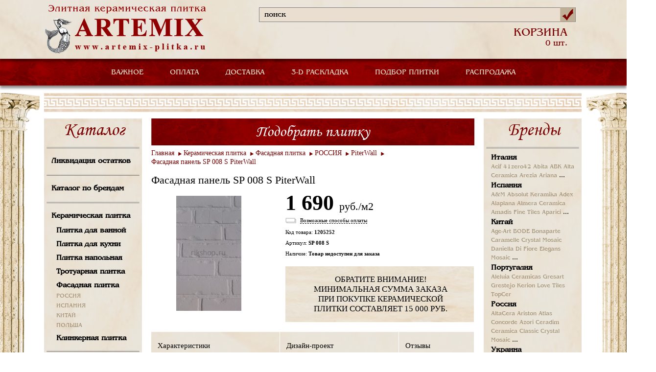

--- FILE ---
content_type: text/html; Charset=UTF-8;charset=utf-8
request_url: https://www.artemix-plitka.ru/catalog/production/1205252/
body_size: 7998
content:
<!DOCTYPE html>
<html>
	<head>
		<title>Фасадная панель SP 008 S PiterWall</title>
		<meta http-equiv="Content-Type" content="text/html; charset=utf-8" />
		<link rel="stylesheet" type="text/css" href="/styles/reset-min.css" />
		<link rel="stylesheet" type="text/css" href="/styles/main.css" />
		<link href="/css/benguiat-rus.css" rel="stylesheet" type="text/css" />
		<link type="text/css" href="/script/prettyPhoto_3.1.5/css/prettyPhoto.css" rel="stylesheet">

		<script src="https://ajax.googleapis.com/ajax/libs/jquery/1.11.0/jquery.min.js"></script>

		<link rel="stylesheet" type="text/css" href="/styles/jquery.fs.selecter.css" />
		<link rel="stylesheet" type="text/css" href="/styles/tabs.css" />
		<script src="/js/jquery.fs.selecter.min.js"></script>
		<script src="/js/modernizr.js"></script>
		<script src="/js/jquery.site.js"></script>
		<script type="text/javascript" language="javascript" src="/script/prettyPhoto_3.1.5/js/jquery.prettyPhoto.js"></script>
		<script src="/js/selection.js"></script>
		<script src="/js/placeholder.js"></script>
		<script src="/js/modalWindow.min.js"></script>
		
		<script type="text/javascript">
		
			$(document).ready(function(){
				$('input[placeholder]').placeholder();
				$('.selection').selection();
				var p = $('.pagination');
				var w = 0;
				p.children('li').each(function(){
					w+= $(this).outerWidth(true);
				});
				p.width(w);
				var $options = {
					cssMOver : {
						'min-width' : '1040px'
					},
					cssMClose : {
						'text-indent' : '-9999px',
						'background' : 'url(/images/close.png) 0px 0px no-repeat',
						'width' : '20px',
						'height' : '20px',
						'right' : '20px',
						'top' : '20px'
					},
					cssMOuter : {
						'padding' : '20px',
						'background' : '#ffffff',
						'-moz-border-radius' : '5px',
						'-webkit-border-radius' : '5px',
						'-khtml-border-radius' : '5px',
						'border-radius' : '5px'
					}
				};
				$('a.iphone').modalWindow($.extend(true, $options, {
					content : '<div id="modalform"><h2>Заказать звонок</h2><form method="post" action="" id="phoneForm"><input type="text" name="name" placeholder="Ваше имя" /><input type="text" name="phone" placeholder="Ваш телефон" /><input type="text" name="call" placeholder="Удобное время звонка" /><textarea name="desc" placeholder="Ваш вопрос"></textarea><div style="font-family: Times; font-style: italic; color: #DC143C" id="desc_desc"><br />Пожалуйста, максимально полно сформулируйте свой вопрос, что бы менеджер смог как можно быстрее ответить Вам<br /></div><input type="text" name="code" placeholder="Введите код с картинки" /><div id="captcha" align="left"><img src="/captcha.php" alt="Captcha" /></div><div id="successPhone" style="display: none; margin: 10px;"><div style="color: green;">Ваше сообщение успешно отправлено.</div><div style="color: green;">В ближайшее время с вами свяжется менеджер.</div><div style="color: red;">Мы обрабатываем заказы в будние дни с 09:00 до 19:00</div></div><div id="errorPhone" style="color: brown; display: none; margin: 10px;"></div><button id="Phoning">Отправить</button><div id="loaderPhone" style="display: none;"><img src="/images/ajax-loader.gif" alt="loader" /></div></form></div>', 
					onOpen : function(){
						var mf = $('#modalform');
		
						var n = mf.find('input[name="name"]');
						var p = mf.find('input[name="phone"]');
						var c = mf.find('input[name="call"]');
						var j = mf.find('input[name="code"]');
						var d = mf.find('textarea[name="desc"]');
						var g = $('#captcha');
						var k = $('#desc_desc');
		
						$("#phoneForm").submit(function(event){
							$("#errorPhone").hide();
							$("#Phoning").hide();
							$("#loaderPhone").show();
						
							$.post(
									'/_ajax_phone.php', 
									{
										name:n.val(), 
										phone:p.val(), 
										call:c.val(), 
										desc:d.val(), 
										code:j.val() 
									}, 
									function(data)
									{
										if (data.status)
										{
											n.hide();
											p.hide();
											c.hide();
											d.hide();
											j.hide();
											g.hide();
											k.hide();
											
											$("#successPhone").show();
										}
										else
										{
											$("#errorPhone").html(data.errors);
											$("#errorPhone").show();
											$("#Phoning").show();
										}
									}, 
									"json"
							);
							
							$("#loaderPhone").hide();
		
							return false;
						});
					}
				}));
		
			});

		
		</script>
	</head>
	<body>
		<header>
			<div class="header">
				<div class="hd_colum_left">
					<a href="/">
						<img  src="/images/logo.png" alt="" />
					</a>
				</div>
				<div class="hd_colum_right">
					<div class="search">
						<form name="myform" action="/search/" method="GET">
							<div>
								<input type="text" name="q" value="поиск" placeholder="" onClick="this.value='';" onBlur="if (this.value=='') this.value='поиск';" />
								<button></button>
							</div>
						</form>
					</div>
										<div class="hd_colum_order">
											</div>
					<div class="hd_colum_order">
											</div>
					<div class="hd_colum_basket">
						<a href="/cart/" style="text-decoration: none;"><p><span>КОРЗИНА</span> 0 шт.</p></a>
					</div>
				</div>
			</div>
		</header>
		<div class="main_menu">
			<nav>
				<ul class="dropdown">
					<!--<li>
						<a href="/company/">О КОМПАНИИ</a>
					</li>-->
					<li class="dropdown-top">
						<a href="/">ВАЖНОЕ</a>
						
<ul class="dropdown-inside"><li><a href="/ceny_i_skidki/">Цены и скидки</a></li><li><a href="/podbor-keramicheskoi-plitki/">Подбор плитки</a></li><li><a href="/online-raskladka-plitki/">3D-раскладка плитки</a></li><li><a href="/informaciya/">Информация</a></li></ul><!-- время генерации меню: 0.00034213066101074 c -->
					</li>
					<li>
						<a href="/Methods_of_payment/">ОПЛАТА</a>
					</li>
					<li>
						<a href="/dostavka/">ДОСТАВКА</a>
					</li>
					<li>
						<a href="/online-raskladka-plitki/">3-D РАСКЛАДКА</a>
					</li>
					<li>
						<a href="/podbor-keramicheskoi-plitki/">ПОДБОР ПЛИТКИ</a>
					</li>
					<li>
						<a href="/catalog/category/1237078/">РАСПРОДАЖА</a>
					</li>
					<!--<li>
						<a href="/contacts/">КОНТАКТЫ</a>
					</li>-->
				</ul>
			</nav>
		</div>
		<div class="wr_content">
			<img src="/images/cong_bg1.png" alt="" class="img_top" />
			<img src="/images/cont_bg3.png" alt="" class="img_bot" />
			<div class="content">
				<img src="/images/border_img.png" alt="" />
				<div class="content_left">
					<div class="bl_bg catalog">
						<h2>Каталог</h2>
						<img src="/images/bx_border.png" alt="" /><a href="/catalog/category/1237078/">Ликвидация остатков</a><img src="/images/bx_border.png" alt="" /><a href="/brand/">Каталог по брендам</a><strong><img src="/images/bx_border.png" alt="" /><a href="/catalog/category/789/">Керамическая плитка</a></strong><div class="bl_ttle"><a href="/catalog/category/1382/" class="main_silk">Плитка для ванной</a></div><div class="bl_ttle"><a href="/catalog/category/1374/" class="main_silk">Плитка для кухни</a></div><div class="bl_ttle"><a href="/catalog/category/1361/" class="main_silk">Плитка напольная</a></div><div class="bl_ttle"><a href="/catalog/category/1026062/" class="main_silk">Тротуарная плитка</a></div><div class="bl_ttle"><a href="/catalog/category/1331/" class="main_silk">Фасадная плитка</a><a href="/catalog/category/fasadnaya-plitka-russia/" class="vnytr_silk">РОССИЯ</a><a href="/catalog/category/fasadnaya-plitka-ispania/" class="vnytr_silk">ИСПАНИЯ</a><a href="/catalog/category/fasadnaya-plitka-kitai/" class="vnytr_silk">КИТАЙ</a><a href="/catalog/category/fasadnaya-plitka-polsha/" class="vnytr_silk">ПОЛЬША</a></div><div class="bl_ttle"><a href="/catalog/category/1202473/" class="main_silk">Клинкерная плитка</a></div><strong><img src="/images/bx_border.png" alt="" /><a href="/catalog/category/1328/">Мозаика и панно</a></strong><strong><img src="/images/bx_border.png" alt="" /><a href="/catalog/category/1254867/">Напольные покрытия</a></strong><strong><img src="/images/bx_border.png" alt="" /><a href="/catalog/category/876/">Отопление и климат</a></strong><img src="/images/bx_border.png" alt="" /><a href="/discount_sale/">Акции и распродажи</a><!-- время генерации меню: 0.14337491989136 c -->
					</div>
				</div>
				<div class="content_center">
					
<link href="/css/style_for_catalog_item.css" rel="stylesheet" type="text/css">
<script type="text/javascript" src="/script/af_catalog_card.js"></script>

<div class="tile tile_country">
	<a href="/podbor-keramicheskoi-plitki/" style="text-decoration: none;"><h2>Подобрать плитку</h2></a>
	
				<ul class="pagination_new">
			<li><a href="/">Главная</a></li>
						   						   			      <li><a href="/catalog/category/789/">Керамическая плитка</a></li>
			   						   			      <li><a href="/catalog/category/1331/">Фасадная плитка</a></li>
			   						   			      <li><a href="/catalog/category/fasadnaya-plitka-russia/">РОССИЯ</a></li>
			   						   			      <li><a href="/catalog/category/1205247/">PiterWall</a></li>
			   						<li><a href="/catalog/production/1205252/">Фасадная панель SP 008 S PiterWall</a></li>
		</ul>
		<div class="top_card">
		<h3>Фасадная панель SP 008 S PiterWall</h3>
		<div class="card_left">
			<div class="big_img">
																			<a href="/userfiles/image/catalog/big0/sp_008_s-1205252.jpg" target="_blank" rel="prettyPhoto[card]" class="loop_a">
							<img src="/userfiles/image/catalog/mid/sp_008_s-1205252.jpg" alt="Фасадная панель SP 008 S PiterWall" title="Фасадная панель SP 008 S PiterWall" width="235" height="235" />
						</a>
													
							</div>
		</div>
		<div class="card_right">
			<div class="card_ttle">
				<div class="div_price">					
											<p class="card_price">1 690 <span>руб./м2</span></p>
						
												
						<script type="text/javascript">
							
								$(document).ready(function(){

									var $options = {
										cssMOver : {
											'min-width' : '1040px'
										},
										cssMClose : {
											'text-indent' : '-9999px',
											'background' : 'url(/images/close.png) 0px 0px no-repeat',
											'width' : '20px',
											'height' : '20px',
											'right' : '20px',
											'top' : '20px'
										},
										cssMOuter : {
											'padding' : '20px',
											'background' : '#ffffff',
											'-moz-border-radius' : '5px',
											'-webkit-border-radius' : '5px',
											'-khtml-border-radius' : '5px',
											'border-radius' : '5px'
										}
									};
				
									$('a.do_myprice').modalWindow($.extend(true, $options, {
										content : '<div id="modalformmyprice"><h2>Моя цена</h2><form method="post" action="" id="mypriceForm"><input type="hidden" name="pcode" value="1205252" /><input type="text" name="name" placeholder="Ваше имя" /><input type="text" name="phone" placeholder="Ваш телефон" /><input type="text" name="email" placeholder="Ваш EMail" /><input type="text" name="code" placeholder="Введите код с картинки" /><div id="captcha-myprice" align="left"><img src="/captcha.php" alt="Captcha" /></div><div id="successMyPrice" style="display: none; margin: 10px;"><div style="color: green;">Ваше сообщение успешно отправлено.</div><div style="color: green;">В ближайшее время с вами свяжется менеджер.</div><div style="color: red;">Мы обрабатываем заказы в будние дни с 09:00 до 19:00</div></div><div id="errorMyPrice" style="color: brown; display: none; margin: 10px;"></div><button id="MyPricing">Отправить</button><div id="loaderMyPrice" style="display: none;"><img src="/images/ajax-loader.gif" alt="loader" /></div></form></div>', 
										onOpen : function(){
											var mf = $('#modalformmyprice');
							
											var n = mf.find('input[name="name"]');
											var p = mf.find('input[name="phone"]');
											var e = mf.find('input[name="email"]');
											var j = mf.find('input[name="code"]');
											var a = mf.find('input[name="pcode"]');
											var g = $('#captcha-myprice');
							
											$("#mypriceForm").submit(function(event){
												$("#errorMyPrice").hide();
												$("#MyPricing").hide();
												$("#loaderMyPrice").show();
											
												$.post(
														'/_ajax_myprice.php', 
														{
															name:n.val(), 
															phone:p.val(), 
															email:e.val(), 
															code:j.val(), 
															pcode:a.val() 
														}, 
														function(data)
														{
															if (data.status)
															{
																n.hide();
																p.hide();
																e.hide();
																j.hide();
																g.hide();
																
																$("#successMyPrice").show();
															}
															else
															{
																$("#errorMyPrice").html(data.errors);
																$("#errorMyPrice").show();
																$("#MyPricing").show();
															}
														}, 
														"json"
												);
												
												$("#loaderMyPrice").hide();
							
												return false;
											});
										}
									}));

								});
							
						</script>

							
																					</div>
				<div class="button_area paytype">
					<div class="manners_payment"><span>Возможные способы оплаты</span></div>
					<div class="button_descr">
						<div class="button_descr_top"><span class="button_close" title="Закрыть"></span></div>
						<div class="button_descr_middle">
							<!--<h1>Возможные способы оплаты.</h1>-->
							<p><b>Вы можете выбрать один из следующих способов оплаты заказа:</b></p>
							<ul>
								<li>Наличными в офисе компании</li>
								<li>Вызов курьера для передачи документов и внесения предоплаты (стоимость услуги 300 руб.)</li>
								<li>Оплата банковской картой online на сайте (комиссия 2%)</li>
								<li>Безналичный расчет банковским переводом (для физических лиц)</li>
								<li>Безналичный расчет (для юридических лиц)</li>
								<li><span><b>Обратите внимание, что в офисе можно оплатить заказ только наличными!</b></span></li>
								<li><span><b>Наша компания не предоставляет услугу "оплата при получении товара"!Наша компания не предоставляет услугу "оплата при получении товара"!</b></span></li>
							</ul>
							</br>
							<p>Оплата заказа в интернет-магазине Компании АРТЭМИКС производится <b>только в рублях</b>.</p>
							<!--<p id="small_img"><img src="/images/visa.png" alt="VISA"><img src="/images/master.png" alt="MasterCard"></p>-->
			
						</div>
						<div class="button_descr_bottom"></div>
					</div>
				</div>
				<p>Код товара:  <span>1205252</span></p>
									<p>Артикул: <span>SP 008 S</span></p>
								


				<p>Наличие:  <span>Товар недоступен для заказа</span></p>

											</div>
			
					
	
			<div class="cat_collection_ttle cat_collection_ttle2">
				<p>ОБРАТИТЕ ВНИМАНИЕ! МИНИМАЛЬНАЯ СУММА ЗАКАЗА ПРИ ПОКУПКЕ КЕРАМИЧЕСКОЙ ПЛИТКИ СОСТАВЛЯЕТ 15 000 РУБ.</p>
			</div>
		</div>
	</div>
	<div class="tabs_box">
		<ul class="tabs_menu">
							<li><a href="#tab1" class="active">Характеристики</a></li>
				<li><a href="#tab2" class="">Дизайн-проект</a></li>
				<li><a href="#tab3" class="">Отзывы</a></li>
					</ul>
		<div class="border_tab"></div>
		<div class="tab" id="tab1">
			<div class="tab_ttle">
													<p><strong>Характеристики товара &laquo;Фасадная панель SP 008 S PiterWall&raquo;</strong></p>
					<br />
			 		
					<table style="font: 13px/1.2 Segoe UI;">
													<tr><th>Артикул:</th><td>SP 008 S</td></tr>
							
																			<tr><th>Производство:</th><td>РОССИЯ</td></tr>
							
																																														
								<tr><th>Бренд:</th><td>PiterWall</td></tr>
																												
								<tr><th>Стиль:</th><td>под камень</td></tr>
																												
								<tr><th>Вид плитки:</th><td>фасадная</td></tr>
																												
								<tr><th>Размер плитки, см:</th><td>151,5x45,5</td></tr>
																																																																			
								<tr><th>Формат, см:</th><td>151,5</td></tr>
																																									
								<tr><th>Единица измерения:</th><td>м2</td></tr>
															
					</table>
							
								
				<br />
				<hr />
				
												
								
								
									<p><p>Фиброцементная фасадная панель для внешней отделки</p>
<p>Размер панели 1515х455 мм</p>
<p>базовый цвет белый. Возможно изготовление на заказ по палитре RAL</p></p>
				
														
																											<p align="justify"><small>Внимание! Пожалуйста, сверяйте информацию о товаре Фасадная панель SP 008 S с информацией на официальном сайте производителя и уточняйте спецификацию, наличие на складе и цену товара у менеджеров нашей компании. Внешний вид изделия, его комплектация и характеристики могут изменяться производителем без предварительного уведомления.</small></p>
			</div>
		</div>
		<div class="tab" id="tab2">
			<div class="tab_ttle">
															
			
																	</div>
		</div>
		<div class="tab" id="tab3">
			<div class="tab_ttle">
								<p><strong>Отзывы о товаре &laquo;Фасадная панель SP 008 S PiterWall&raquo;</strong></p>
			</div>
		</div>
	</div>
</div>
<script type="text/javascript">
	
		$(document).ready(function(){
			$("a[rel^='prettyPhoto']").prettyPhoto({
				theme: 'facebook',
				social_tools:''
			});
		});
	
</script><!--p> время генерации каталожного блока: 0.028620958328247 c <p-->
				</div>
				<div class="content_right">
					<div class="bl_bg">
						<h2>Бренды</h2>
						<img src="/images/bx_border.png" alt="" />
							<div class="bl_ttle">
		<p>
			<a href="/brand/country/380/" class="main_silk">Италия</a>
		</p>
															<a href="/brand/acif/" class="vnytr_silk">Acif</a>
																						<a href="/brand/41zero42/" class="vnytr_silk">41zero42</a>
																						<a href="/brand/abita/" class="vnytr_silk">Abita</a>
																						<a href="/brand/abk/" class="vnytr_silk">ABK</a>
																						<a href="/brand/alta_ceramica/" class="vnytr_silk">Alta Ceramica</a>
																						<a href="/brand/arezia/" class="vnytr_silk">Arezia</a>
																						<a href="/brand/ariana/" class="vnytr_silk">Ariana</a>
																												...																																																																																																																																																																																																																																																																																																																																																																																																																																																																																																																																																																																																																																																																																																																																																																																																																																																																																																																																																																																																														</div>
	<div class="bl_ttle">
		<p>
			<a href="/brand/country/724/" class="main_silk">Испания</a>
		</p>
															<a href="/brand/a&m/" class="vnytr_silk">A&M</a>
																						<a href="/brand/Absolut_Keramika/" class="vnytr_silk">Absolut Keramika</a>
																						<a href="/brand/adex/" class="vnytr_silk">Adex</a>
																						<a href="/brand/alaplana/" class="vnytr_silk">Alaplana</a>
																						<a href="/brand/almera_ceramica/" class="vnytr_silk">Almera Ceramica</a>
																						<a href="/brand/amadis_fine_tiles/" class="vnytr_silk">Amadis Fine Tiles</a>
																						<a href="/brand/aparici/" class="vnytr_silk">Aparici</a>
																												...																																																																																																																																																																																																																																																																																																																																																																																																																																																																																																																																																																																																																																																																																																																																																																																																																																																																																																																																																																																																																																																																																																																																																																																																									</div>
	<div class="bl_ttle">
		<p>
			<a href="/brand/country/156/" class="main_silk">Китай</a>
		</p>
															<a href="/brand/Age-Art/" class="vnytr_silk">Age-Art</a>
																						<a href="/brand/bode/" class="vnytr_silk">BODE</a>
																						<a href="/brand/bonaparte/" class="vnytr_silk">Bonaparte</a>
																						<a href="/brand/Caramelle/" class="vnytr_silk">Caramelle</a>
																						<a href="/brand/crystal-mosaic/" class="vnytr_silk">Crystal Mosaic</a>
																						<a href="/brand/daniella_di_fiore/" class="vnytr_silk">Daniella Di Fiore</a>
																						<a href="/brand/elegans_mosaic/" class="vnytr_silk">Elegans Mosaic</a>
																												...																																																																																																																																																																																						</div>
	<div class="bl_ttle">
		<p>
			<a href="/brand/country/620/" class="main_silk">Португалия</a>
		</p>
															<a href="/brand/aleluia_ceramicas/" class="vnytr_silk">Aleluia Ceramicas</a>
																						<a href="/brand/gresart/" class="vnytr_silk">Gresart</a>
																						<a href="/brand/grestejo/" class="vnytr_silk">Grestejo</a>
																						<a href="/brand/kerion/" class="vnytr_silk">Kerion</a>
																						<a href="/brand/love_tiles/" class="vnytr_silk">Love Tiles</a>
																						<a href="/brand/topcer/" class="vnytr_silk">TopCer</a>
												</div>
	<div class="bl_ttle">
		<p>
			<a href="/brand/country/643/" class="main_silk">Россия</a>
		</p>
															<a href="/brand/altacera/" class="vnytr_silk">AltaCera</a>
																						<a href="/brand/ariston/" class="vnytr_silk">Ariston</a>
																						<a href="/brand/atlas-concorde/" class="vnytr_silk">Atlas Concorde</a>
																						<a href="/brand/azori/" class="vnytr_silk">Azori</a>
																						<a href="/brand/ceradim/" class="vnytr_silk">Ceradim</a>
																						<a href="/brand/ceramica_classic/" class="vnytr_silk">Ceramica Classic</a>
																						<a href="/brand/crystal-mosaic/" class="vnytr_silk">Crystal Mosaic</a>
																												...																																																																																																																																																																																																												</div>
	<div class="bl_ttle">
		<p>
			<a href="/brand/country/804/" class="main_silk">Украина</a>
		</p>
															<a href="/brand/atem/" class="vnytr_silk">Atem</a>
																						<a href="/brand/golden-tile/" class="vnytr_silk">Golden Tile</a>
																						<a href="/brand/terragres/" class="vnytr_silk">Terragres</a>
												</div>
	<div class="bl_ttle">
		<p>
			<a href="/brand/country/792/" class="main_silk">Турция</a>
		</p>
															<a href="/brand/bien_seramik/" class="vnytr_silk">Bien Seramik</a>
																						<a href="/brand/decovita/" class="vnytr_silk">Decovita</a>
																						<a href="/brand/ege_seramik/" class="vnytr_silk">Ege Seramik</a>
																						<a href="/brand/graniser/" class="vnytr_silk">Graniser</a>
																						<a href="/brand/qua/" class="vnytr_silk">QUA</a>
																						<a href="/brand/santemax_турция/" class="vnytr_silk">Santemax ТУРЦИЯ</a>
																						<a href="/brand/serre_seramic/" class="vnytr_silk">Serre Seramic</a>
																												...						</div>
	<div class="bl_ttle">
		<p>
			<a href="/brand/country/616/" class="main_silk">Польша</a>
		</p>
															<a href="/brand/cerrad/" class="vnytr_silk">Cerrad</a>
																						<a href="/brand/meissen/" class="vnytr_silk">Meissen</a>
																						<a href="/brand/my-way/" class="vnytr_silk">My Way</a>
																						<a href="/brand/paradyz/" class="vnytr_silk">Paradyz</a>
																						<a href="/brand/tubadzin/" class="vnytr_silk">Tubadzin</a>
												</div>
	<div class="bl_ttle">
		<p>
			<a href="/brand/country/276/" class="main_silk">Германия</a>
		</p>
															<a href="/brand/classen/" class="vnytr_silk">Classen</a>
																						<a href="/brand/egger/" class="vnytr_silk">Egger</a>
																						<a href="/brand/kronospan/" class="vnytr_silk">Kronospan</a>
																						<a href="/brand/mei/" class="vnytr_silk">Mei</a>
																						<a href="/brand/porcelaingres/" class="vnytr_silk">Porcelaingres</a>
																						<a href="/brand/steuler/" class="vnytr_silk">Steuler</a>
												</div>
	<div class="bl_ttle">
		<p>
			<a href="/brand/country/112/" class="main_silk">Беларусь</a>
		</p>
															<a href="/brand/kronospan/" class="vnytr_silk">Kronospan</a>
												</div>
	<div class="bl_ttle">
		<p>
			<a href="/brand/country/203/" class="main_silk">Чешская республика</a>
		</p>
															<a href="/brand/rako/" class="vnytr_silk">Rako</a>
												</div>
	<div class="bl_ttle">
		<p>
			<a href="/brand/country/980/" class="main_silk">Иран</a>
		</p>
															<a href="/brand/santemax_иран/" class="vnytr_silk">Santemax ИРАН</a>
																						<a href="/brand/sina_tile/" class="vnytr_silk">Sina Tile</a>
												</div>
	<div class="bl_ttle">
		<p>
			<a href="/brand/country/979/" class="main_silk">Южная корея</a>
		</p>
															<a href="/brand/SunPower/" class="vnytr_silk">Sun Power</a>
												</div>
<!-- время генерации брендов: 0.00023603439331055 c -->
					</div>
				</div>
				<img src="/images/border_img.png" alt="" class="mn_border" />

								
													<div class="pdoruct">
						<h2>Интересные товары</h2>
						<div class="cont_product">
			<div class="bl_product">
							<a href="/catalog/production/1205251/" title="Фасадная панель SP 008 L PiterWall" rel="bookmark">Фасадная панель SP 008 L PiterWall</a>
						<div class="pproduct_img">
														<a href="/catalog/production/1205251/">
						<img src="/userfiles/image/catalog/lit/sp_008_l-1205251.jpg" width="134" height="134" alt="картинка для товара Фасадная панель SP 008 L PiterWall" title="картинка для товара Фасадная панель SP 008 L PiterWall" />
					</a>
							</div>
												<p id="price65232" rel="1690.00">1 690&nbsp;<span><span>руб.</span></span></p>
										
		</div>
			<div class="bl_product">
							<a href="/catalog/production/1205250/" title="Фасадная панель SP 006 S PiterWall" rel="bookmark">Фасадная панель SP 006 S PiterWall</a>
						<div class="pproduct_img">
														<a href="/catalog/production/1205250/">
						<img src="/userfiles/image/catalog/lit/sp_006_s-1205250.jpg" width="134" height="134" alt="картинка для товара Фасадная панель SP 006 S PiterWall" title="картинка для товара Фасадная панель SP 006 S PiterWall" />
					</a>
							</div>
												<p id="price65231" rel="1690.00">1 690&nbsp;<span><span>руб.</span></span></p>
										
		</div>
			<div class="bl_product">
							<a href="/catalog/production/1205249/" title="Фасадная панель SP 006 L PiterWall" rel="bookmark">Фасадная панель SP 006 L PiterWall</a>
						<div class="pproduct_img">
														<a href="/catalog/production/1205249/">
						<img src="/userfiles/image/catalog/lit/sp_006_l-1205249.jpg" width="134" height="134" alt="картинка для товара Фасадная панель SP 006 L PiterWall" title="картинка для товара Фасадная панель SP 006 L PiterWall" />
					</a>
							</div>
												<p id="price65230" rel="1690.00">1 690&nbsp;<span><span>руб.</span></span></p>
										
		</div>
			<div class="bl_product">
							<a href="/catalog/production/1205248/" title="Фасадная панель SP 005 S PiterWall" rel="bookmark">Фасадная панель SP 005 S PiterWall</a>
						<div class="pproduct_img">
														<a href="/catalog/production/1205248/">
						<img src="/userfiles/image/catalog/lit/sp_005_s-1205248.jpg" width="134" height="134" alt="картинка для товара Фасадная панель SP 005 S PiterWall" title="картинка для товара Фасадная панель SP 005 S PiterWall" />
					</a>
							</div>
												<p id="price65229" rel="1690.00">1 690&nbsp;<span><span>руб.</span></span></p>
										
		</div>
			<div class="bl_product">
							<a href="/catalog/production/1205210/" title="Керамогранит 60х60 черный, моноколор Hitom" rel="bookmark">Керамический гранит 60х60 черный, моноколор Hitom</a>
						<div class="pproduct_img">
														<a href="/catalog/production/1205210/">
						<img src="/userfiles/image/catalog/lit/pw60885-1205210.jpg" width="134" height="134" alt="картинка для товара Керамогранит 60х60 черный, моноколор Hitom" title="картинка для товара Керамогранит 60х60 черный, моноколор Hitom" />
					</a>
							</div>
												<p id="price65191" rel="1140.00">1 140&nbsp;<span><span>руб.</span></span></p>
										
		</div>
			<div class="bl_product">
							<a href="/catalog/production/1205209/" title="Керамогранит 60х60 белый, моноколор Hitom" rel="bookmark">Керамогранит 60х60 белый, моноколор Hitom</a>
						<div class="pproduct_img">
									<a href="/catalog/production/1205209/"><img src="/userfiles/image/catalog/lit/no_photo.jpg" alt="Фасадная панель SP 008 S PiterWall - фото отсутствует" width="134" height="134" /></a>
							</div>
												<p id="price65190" rel="1140.00">1 140&nbsp;<span><span>руб.</span></span></p>
										
		</div>
			<div class="bl_product">
							<a href="/catalog/production/1205208/" title="Керамогранит 60х60 слоновая кость, камень Мрамор Hitom" rel="bookmark">Керамогранит 60х60 слоновая кость, камень Мрамор Hitom</a>
						<div class="pproduct_img">
														<a href="/catalog/production/1205208/">
						<img src="/userfiles/image/catalog/lit/pl60128s-1205208.jpg" width="134" height="134" alt="картинка для товара Керамогранит 60х60 слоновая кость, камень Мрамор Hitom" title="картинка для товара Керамогранит 60х60 слоновая кость, камень Мрамор Hitom" />
					</a>
							</div>
												<p id="price65189" rel="1321.90">1 322&nbsp;<span><span>руб.</span></span></p>
										
		</div>
			<div class="bl_product">
							<a href="/catalog/production/1205207/" title="Керамогранит 60х60 красно-коричневый, камень Травертин Hitom" rel="bookmark">Керамогранит 60х60 красно-коричневый, камень Травертин Hitom</a>
						<div class="pproduct_img">
														<a href="/catalog/production/1205207/">
						<img src="/userfiles/image/catalog/lit/pw60195-1205207.jpg" width="134" height="134" alt="картинка для товара Керамогранит 60х60 красно-коричневый, камень Травертин Hitom" title="картинка для товара Керамогранит 60х60 красно-коричневый, камень Травертин Hitom" />
					</a>
							</div>
												<p id="price65188" rel="1632.93">1 633&nbsp;<span><span>руб.</span></span></p>
										
		</div>
			<div class="bl_product">
							<a href="/catalog/production/1205206/" title="Керамогранит 60х60 "абрикос", камень Травертин Hitom" rel="bookmark">Керамогранит 60х60 "абрикос", камень Травертин Hitom</a>
						<div class="pproduct_img">
														<a href="/catalog/production/1205206/">
						<img src="/userfiles/image/catalog/lit/pw60335-1205206.jpg" width="134" height="134" alt="картинка для товара Керамогранит 60х60 "абрикос", камень Травертин Hitom" title="картинка для товара Керамогранит 60х60 "абрикос", камень Травертин Hitom" />
					</a>
							</div>
												<p id="price65187" rel="1632.93">1 633&nbsp;<span><span>руб.</span></span></p>
										
		</div>
			<div class="bl_product">
							<a href="/catalog/production/1205205/" title="Керамогранит 60х60 коричневый, камень Травертин Hitom" rel="bookmark">Керамогранит 60х60 коричневый, камень Травертин Hitom</a>
						<div class="pproduct_img">
														<a href="/catalog/production/1205205/">
						<img src="/userfiles/image/catalog/lit/pw60933-1205205.jpg" width="134" height="134" alt="картинка для товара Керамогранит 60х60 коричневый, камень Травертин Hitom" title="картинка для товара Керамогранит 60х60 коричневый, камень Травертин Hitom" />
					</a>
							</div>
												<p id="price65186" rel="1710.69">1 711&nbsp;<span><span>руб.</span></span></p>
										
		</div>
			<div class="bl_product">
							<a href="/catalog/production/1205204/" title="Керамогранит 60х60 "мокрый асфальт", камень Травертин Hitom" rel="bookmark">Керамический гранит 60х60 мокрый асфальт, камень Травертин Hitom</a>
						<div class="pproduct_img">
														<a href="/catalog/production/1205204/">
						<img src="/userfiles/image/catalog/lit/pw60885-1205204.jpg" width="134" height="134" alt="картинка для товара Керамогранит 60х60 "мокрый асфальт", камень Травертин Hitom" title="картинка для товара Керамогранит 60х60 "мокрый асфальт", камень Травертин Hitom" />
					</a>
							</div>
												<p id="price65185" rel="1555.17">1 555&nbsp;<span><span>руб.</span></span></p>
										
		</div>
			<div class="bl_product">
							<a href="/catalog/production/1205203/" title="Керамогранит 60х60 темно-серый, камень Травертин Hitom" rel="bookmark">Керамогранит 60х60 темно-серый, камень Травертин Hitom</a>
						<div class="pproduct_img">
														<a href="/catalog/production/1205203/">
						<img src="/userfiles/image/catalog/lit/pw60885-1205203.jpg" width="134" height="134" alt="картинка для товара Керамогранит 60х60 темно-серый, камень Травертин Hitom" title="картинка для товара Керамогранит 60х60 темно-серый, камень Травертин Hitom" />
					</a>
							</div>
												<p id="price65184" rel="1399.65">1 400&nbsp;<span><span>руб.</span></span></p>
										
		</div>
	</div>					</div>
				
															</div>
		</div>
		<footer>
			<div class="footer">
				<p>Artemix 2015</p>
			</div>
		</footer>
		
			<!-- Yandex.Metrika counter --><script type="text/javascript">(function (d, w, c) { (w[c] = w[c] || []).push(function() { try { w.yaCounter158204 = new Ya.Metrika({ id:158204, clickmap:true, trackLinks:true, accurateTrackBounce:true, webvisor:true }); } catch(e) { } }); var n = d.getElementsByTagName("script")[0], s = d.createElement("script"), f = function () { n.parentNode.insertBefore(s, n); }; s.type = "text/javascript"; s.async = true; s.src = "https://mc.yandex.ru/metrika/watch.js"; if (w.opera == "[object Opera]") { d.addEventListener("DOMContentLoaded", f, false); } else { f(); } })(document, window, "yandex_metrika_callbacks"); </script> <noscript><div><img src="https://mc.yandex.ru/watch/158204" style="position:absolute; left:-9999px;" alt="" /></div></noscript> <!-- /Yandex.Metrika counter -->
		
	</body>
</html>

--- FILE ---
content_type: application/javascript
request_url: https://www.artemix-plitka.ru/script/af_catalog_card.js
body_size: 1195
content:
$(document).ready(function(){

	open_type($('#regions').val());	

	$('#regions').bind('change',function(event){
		close_all();
		open_type($(this).val());
	});

	function close_all(){
		$('.delivery_type').each(function(event){
			$(this).hide('slow');
		});	
	}

	function open_type(rel){
		var flag=0;
		$('.delivery_type').each(function(event){
			if (rel==$(this).attr('rel')) {
				$(this).show('slow');
				flag=1;			
			};});	
		if(flag==0){
			$('#delivery_default').show('slow');
		};
		
	}
	
	
	//всплывающие окна
	$('.manners_payment').bind('click',function(event){
	      event.stopPropagation();      //чтобы не закрылось
	      $('.button_descr').each(function(event){ //поштучно закрываем все 
	      	$(this).fadeOut('slow', 'swing');
	      });      
	      var descr = $(this).parent().find('.button_descr'); //открываем нужное нам	
	      $(descr).fadeIn('slow', 'swing');
	      $(descr).blur();
	});
	$('.button_close').bind('click',function(event){ //кнопка закрыть
	       event.stopPropagation(); //чтобы не закрылось то,что не нужно
		var descr = $(this).parent().parent();	
		$(descr).fadeOut('slow', 'swing');	
	});
	$('.button_descr').bind('click',function(event){ //чтобы тоже не закрывалось описание
	       event.stopPropagation();	
	});
	$(document).click(function() { //когда тыкаем мимо, высплывающие долны закрыться
	 $('.button_descr').each(function(event){
	      $(this).fadeOut('slow', 'swing');
	 });
	});
	
	
	
	
	
	$("#cart_add").click(function(e){
      var item_id=$(this).attr('rel');
      var bt=$(this);     
         $.get("/_cart_lib.php",{id:item_id,action:'add_item'},function(data){
            if(data){
            bt.removeAttr('onclick');
               bt.attr({
                  href:"/cart/",
                  title:"Перейти в корзину",
                  id:"cart_added",
                  'class':"bought_a"
                  });
               bt.text("Уже в корзине");
               //Обновлнение данных без перезагрузки страницы
               $("#cart_total_quan").text(parseInt($("#cart_total_quan").text())+1);
               $("#cart_total_sum").text(data);
               $("#total_card span").text(parseInt($("#total_card span").text())+1);
	       //(parseFloat($("#price"+item_id).text())+parseFloat($("#cart_total_sum").text().replace(",","."))).toFixed(2).toString().replace(".",",")
               if (window.confirm("Товар добавлен в корзину. \r\nНажмите ОК, чтобы перейти в корзину или Отмена, чтобы остаться на этой странице.")) {

                  window.location.href="/cart/";
               };  
            }
            })
         if(!$(this).is("#cart_added")){
         e.preventDefault();
         }
         });
      $('#cart_added').bind('click', function(){
            if(!$(this).attr('onclick')){

            }
      });
	
});
